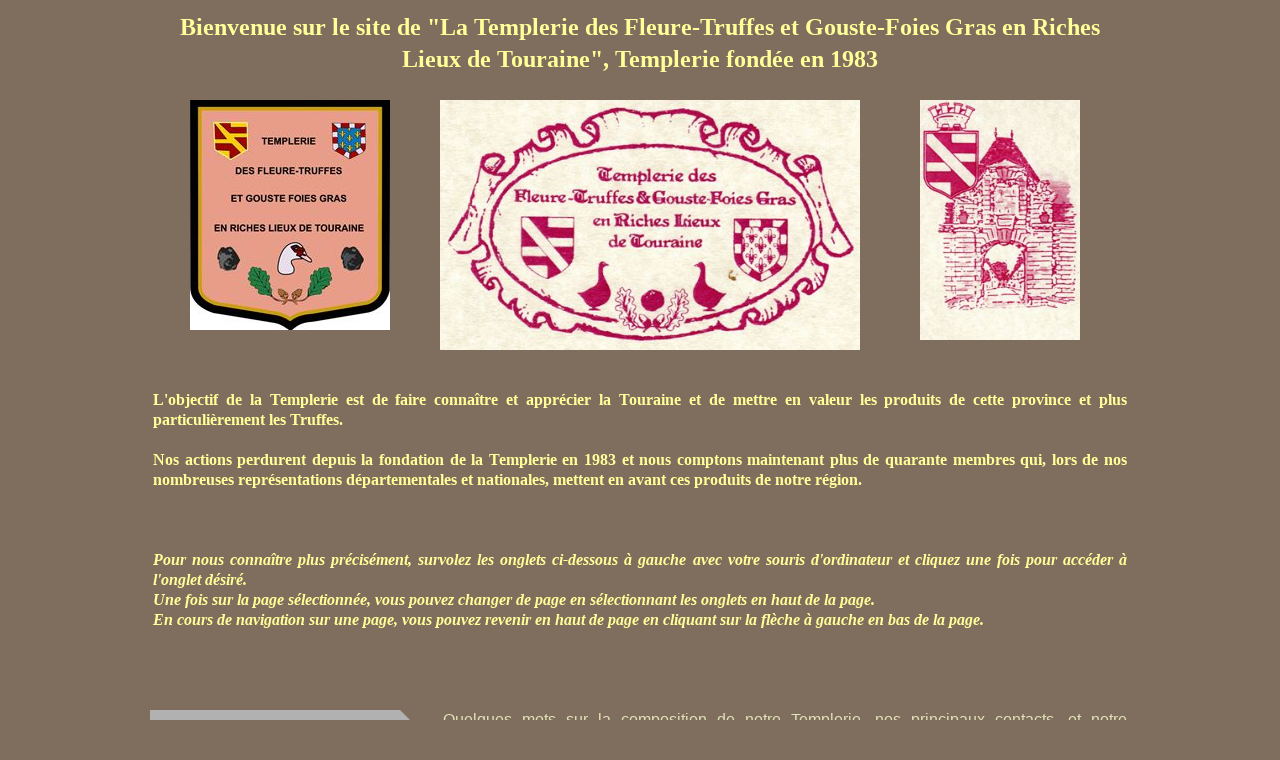

--- FILE ---
content_type: text/html; charset=utf-8
request_url: https://www.templerie-fleure-truffe.com/
body_size: 43756
content:


<!DOCTYPE html>

<html id="Html" xmlns="http://www.w3.org/1999/xhtml" lang="fr">
<head>
<!-- Google Analytics --->
<script type="text/javascript">
(function(i,s,o,g,r,a,m){i['GoogleAnalyticsObject']=r;i[r]=i[r]||function(){
(i[r].q=i[r].q||[]).push(arguments)},i[r].l=1*new Date();a=s.createElement(o),
m=s.getElementsByTagName(o)[0];a.async=1;a.src=g;m.parentNode.insertBefore(a,m)
})(window,document,'script','//www.google-analytics.com/analytics.js','ga');
ga('create', 'UA-62737322-2', 'auto', { name: 'system'});
ga('system.set', 'dimension1', '2379577');
ga('system.set', 'dimension2', 'templerie-fleure-truffe.com');
ga('system.send', 'pageview');
</script>


<!-- Global site tag (gtag.js) - Google Analytics -->
<script async src="https://www.googletagmanager.com/gtag/js?id="></script>
<script>
  window.dataLayer = window.dataLayer || [];
  function gtag(){dataLayer.push(arguments);}
  gtag('consent', 'default', {'ad_storage': 'granted','analytics_storage': 'granted'});
  gtag('js', new Date());
  gtag('set', {'custom_map': {'dimension1': 'siteId', 'dimension2': 'siteUrl'}});
  gtag('config', 'G-TEYNTCSR6J', {'siteId': '2379577', 'siteUrl': 'templerie-fleure-truffe.com'});
</script>

<title>
	Templerie Fleure Truffes Gouste foies gras
</title><meta name="Generator" content="WebSelf.net" /><meta http-equiv="content-type" content="text/html; charset=utf-8" /><meta name="viewport" content="width=device-width" />
<meta name="DESCRIPTION" content="Bienvenue sur le site de &quot;La Templerie des Fleure-Truffes et Gouste-Foies Gras en Riches Lieux de Touraine&quot;, Templerie fondée en 1983"/>
<meta name="KEYWORDS" content="Templerie, confrérie, truffe, truffes, foie gras, Richelieu, Touraine, Centre"/>
<link href="https://fonts.googleapis.com/css?family=Source+Sans+Pro|Kristi|Patrick+Hand|Crafty+Girls|Just+Another+Hand|Lato|Arvo|Crushed|Michroma|Lily+Script+One|Corben|Glass+Antiqua|Josefin+Sans|Lobster|Anton|Calligraffitti|Asap|Droid+Serif|Goudy+Bookletter+1911|Molengo|Signika|Dancing+Script|Architects+Daughter|Amaranth|Open+Sans:300|Coda|Open+Sans+Condensed:300|Merriweather|Fjalla+One|Chewy|Crimson+Text|Indie+Flower|Comfortaa|Yanone+Kaffeesatz|Homemade+Apple|Cardo|Orbitron|Cutive|Gruppo|Raleway|Roboto+Condensed|Allan|Mountains+of+Christmas|Kaushan+Script|Roboto+Slab|Roboto|Amiri|Lateef|Scheherazade|Sacramento|Meddon|Montserrat|Playfair+Display|Poppins|Work+Sans|Droid+Sans|Pathway+Gothic+One|DM+Sans|Manrope|Lexend+Deca|PT+Serif|Frank+Ruhl+Libre|Libre+Caslon+Text|Dela+Gothic+One|Righteous|Parisienne|Anek+Gurmukhi|Inter|Nunito+Sans|Prompt|Epilogue|Libre+Baskerville|Hahmlet|Fraunces|Elsie+Swash+Caps|Alfa+Slab+One|Berkshire+Swash|Syne|Libre+Franklin|Heebo|Kanit|Fira+Sans|Barlow+Condensed|Archivo|Literata|Rasa|Newsreader|Anonymous+Pro|Sansita+Swashed|Bebas+Neue|Great+Vibes|Petit+Formal+Script|Style+Script" rel="stylesheet" type="text/css" />
<link href="/Ext/Resources?a=bvYs0aOEOUIk3qjg__c8nA,,&r=FOHedOK__SnXegRQROGfy-nVB_O5EyVysemfSWPpywTPFmc2fmY16hHyw6k9_skq" rel="stylesheet" type="text/css"/>
<style type="text/css">
*:focus{outline:none;}.ui-slider{position:relative;}.ui-slider-handle{position:absolute;}.ui-datepicker{width:215px;padding:0;display:none;border-radius:3px;color:#121922;background:#eee;overflow:hidden;box-shadow:4px 4px 12px rgba(0, 0, 0, 0.6);font-family:Arial, Helvetica, sans-serif;font-size:10pt;}.ui-datepicker-header{padding:5px;}.ui-datepicker-prev, .ui-datepicker-next{display:none;}.ui-datepicker-title{display:flex;}.ui-datepicker select{padding:3px;border:none;border-radius:3px;}.ui-datepicker-month{flex:2;}.ui-datepicker-year{margin-left:5px;flex:1;}.ui-datepicker-calendar{width:calc(100% - 10px);margin:5px;border-collapse:collapse;}.ui-datepicker-calendar th span{display:block;margin-bottom:8px;border-bottom:1px solid #858688;padding-bottom:5px;}.ui-datepicker-calendar th, .ui-datepicker-calendar td{padding:0;text-align:center;}.ui-datepicker-calendar td{height:20px;}.ui-datepicker-unselectable{color:#858688;cursor:default;}.ui-datepicker a{color:#121922;text-decoration:none;cursor:pointer;}.ui-datepicker-current-day{background:#858688;}.ui-datepicker-today{font-weight:bold;text-decoration:underline;}#Background{margin:0px auto;padding-bottom:141px;}.Wrapper{position:relative;width:100%;}.WrapperItem{position:absolute;top:0px;right:0px;bottom:0px;left:0px;}.Content_Zone{position:relative;}.WrapperItem, .Zone{width:1000px;margin:0px auto;}.Wrapper > .Zone{position:relative;}#MenuWrapper{position:absolute;}#TabsHolder{display:inline-block;}#Menu{white-space:nowrap;text-align:left;min-height:100%;}#MenuWrapper .item, #MenuWrapper .subItem{position:relative;}#Menu .item, #Menu .item > a{display:inline-block;vertical-align:middle;box-sizing:border-box;;}#Menu .item > a, #MenuWrapper .subItem > a{display:block;position:relative;white-space:nowrap;z-index:0;cursor:pointer;padding:1em;}#MenuWrapper a:link, #MenuWrapper a:visited, #MenuWrapper a:hover, #MenuWrapper a:active{text-decoration:inherit;}#MenuWrapper .subMenu, #MenuWrapper .subSubMenu, #MenuWrapper .subItem:hover .subSubMenu .subItem .subSubMenu{position:absolute;visibility:hidden;transition:visibility 0 0.2s;}#MenuWrapper .subMenu{top:100%;z-index:1;}#MenuWrapper .subSubMenu{top:0%;left:100%;z-index:2;}#MenuWrapper .subSubMenu.subMenuLeft{left:auto;right:100%;}#MenuWrapper .item:hover .subMenu, #MenuWrapper .subItem:hover .subSubMenu, #MenuWrapper .subItem .subSubMenu .subItem:hover .subSubMenu{visibility:visible;transition:visibility 0 0;}#Menu .separator{display:inline-block;vertical-align:middle;width:0.25em;height:3.4em;}.Block, .Block_Wrapper{position:absolute;}.Block_Wrapper{top:0px;bottom:0px;left:0px;right:0px;overflow:hidden;}#HeaderZoneWrapper .Zone, #FooterZoneWrapper .Zone{position:relative;}#HeaderZoneWrapper .Zone .Content_Zone, #FooterZoneWrapper .Zone .Content_Zone{position:absolute;min-height:0;}#HeaderZoneWrapper #HeaderContentZone, #FooterZoneWrapper #FooterContentZone{position:relative;overflow:hidden;z-index:0;}#HeaderMenuZone{left:0;top:0;z-index:5;}Html{min-width:1000px;}#Zone26470666 .Content_Zone{min-height:2584px;}#FooterContentZone{height:159px;}.BgLayer{position:absolute;width:100%;height:100%;top:0;left:0;bottom:0;right:0}#Background {background-color: rgb(127, 110, 93);}#Background > .BgLayer {background-color: rgb(127, 110, 93);}#BodyWrapper {background-color: rgb(127, 110, 93);}#BodyWrapper > .BgLayer {background-color: rgb(127, 110, 93);}#HeaderWrapper {background-color: rgb(127, 110, 93);}#HeaderWrapper > .BgLayer {background-color: rgb(127, 110, 93);}#Footer {background-color: rgb(125, 119, 109);}#Footer > .BgLayer {background-color: rgb(125, 119, 109);}.Block.Type_Text .Block_Wrapper, .Block.Type_Script .Block_Wrapper, .Block.Type_Lang .Block_Wrapper, .Block.Type_Survey .Block_Wrapper {color: rgb(225, 225, 184);}.Block.Type_Form .Block_Wrapper, .Block.Type_MailingList .Block_Wrapper {color: rgb(225, 225, 184);}.Block.Type_Title .Block_Wrapper {color: rgb(255, 255, 255);}.Block .Block_Wrapper a:link {color: rgb(255, 255, 0);}#wsCategorySelector ul li.category-list-toggle:after {border-color: rgb(255, 255, 0);}.Block .Block_Wrapper a:visited {color: rgb(205, 205, 0);}.Block .Block_Wrapper a:hover {color: rgb(205, 205, 0);}.Block.Type_Blog .Block_Wrapper h2, .Block.Type_BlogPost .Block_Wrapper h3, .Block.Type_BlogCategory .Block_Wrapper h3, .Block.Type_RecentBlogPosts .Block_Wrapper h3, .Block.Type_BlogTag .Block_Wrapper h3, .Block.Type_BlogArchives .Block_Wrapper h3, .Block.Type_BlogRss .Block_Wrapper h3 {color: rgb(0, 0, 0);}.Block.Type_Blog .Block_Wrapper, .Block.Type_BlogPost .Block_Wrapper, .Block.Type_BlogCategory .Block_Wrapper, .Block.Type_BlogCategory .Block_Wrapper a, .Block.Type_RecentBlogPosts .Block_Wrapper, .Block.Type_RecentBlogPosts .Block_Wrapper a, .Block.Type_BlogTag .Block_Wrapper input[type=button], .Block.Type_BlogArchives .Block_Wrapper select {color: rgb(0, 0, 0);}.Block.Type_Blog .Block_Wrapper input[type=button], .Block.Type_BlogPost .Block_Wrapper input[type=button], .Block.Type_BlogTag .Block_Wrapper input[type=button]{background-color: rgb(0, 0, 0); color: rgb(255, 255, 255);}.Block.Type_BlogArchives .Block_Wrapper select { width: 100%; }.Block.Type_WebStore .Block_Wrapper h2, .Block.Type_WebStoreDetail .Block_Wrapper h1, .Block.Type_WebStoreCheckout .Block_Wrapper h1 {color: rgb(0, 0, 0);}.Block.Type_WebStore .Block_Wrapper h3, .Block.Type_WebStoreDetail .Block_Wrapper h2, .Block.Type_WebStoreCheckout .Block_Wrapper h2 {color: rgb(0, 0, 0);}.Block.Type_WebStore .Block_Wrapper, .Block.Type_WebStoreDetail .Block_Wrapper, .Block.Type_WebStoreCart .Block_Wrapper, .Block.Type_WebStoreCheckout .Block_Wrapper, .Block.Type_WebStoreThanks .Block_Wrapper {color: rgb(0, 0, 0);}.store_filters {color: rgb(204, 204, 204);border-color: rgb(204, 204, 204);}.wsCtWebStore .wsCategorySelector .slider-selection {background-color: rgb(204, 204, 204);}.wsCtWebStore .wsCategorySelector .slider-handle {background-color: rgb(204, 204, 204);}.Block.Type_WebStore .Block_Wrapper input[type=button], .Block.Type_WebStoreDetail .Block_Wrapper input[type=button], .Block.Type_WebStoreCart .Block_Wrapper input[type=button], .Block.Type_WebStoreCheckout .Block_Wrapper input[type=button], .Block.Type_WebStoreThanks .Block_Wrapper input[type=button] {background-color:rgb(0, 0, 0); border-color:rgb(0, 0, 0);font-family: 'Arial';font-size: 16px;font-style: normal;text-decoration: none;letter-spacing: 0px;line-height: 1.3;text-transform: none;; color:rgb(255, 255, 255);}.Block.Type_WebStoreCheckout .Block_Wrapper input[type=button].noBackground {border-color:rgb(0, 0, 0); color:rgb(0, 0, 0);}#Menu {background-color: rgba(255, 255, 255, 0); border-color: rgb(255, 255, 255);}#Menu .item {background-color: rgb(255, 255, 255);}#Menu .item > a {color: rgb(255, 255, 255);}#Menu .item:hover {background-color: rgb(255, 255, 255);}#Menu .item:hover > a {color: rgb(255, 255, 153);}#Menu .item.active {background-color: rgb(255, 255, 255);}#Menu .item.active > a {color: rgb(255, 255, 255);}#MenuWrapper .subItem {background-color: rgb(255, 255, 255);}#MenuWrapper .subItem .subSubMenu .subItem .subSubMenu .subItem {background-color: rgb(255, 255, 255);}#MenuWrapper .subItem > a {color: rgb(0, 0, 0);}#MenuWrapper .subItem .subSubMenu .subItem .subSubMenu .subItem > a {color: rgb(0, 0, 0)}#MenuWrapper .subItem:hover {background-color: rgb(255, 255, 255);}#MenuWrapper .subItem .subSubMenu .subItem .subSubMenu .subItem:hover  {background-color: rgb(255, 255, 255);}#MenuWrapper .subItem:hover > a {color: rgb(0, 0, 0);}#MenuWrapper .subItem .subSubMenu .subItem .subSubMenu .subItem:hover > a {color: rgb(0, 0, 0)}#MenuWrapper .subItem.active {background-color: rgb(255, 255, 255);}#MenuWrapper .subItem.active > a {color: rgb(0, 0, 0);}#Menu .separator {background-color: rgb(255, 255, 255);}#MenuWrapper .item, #MenuWrapper .subItem {font-family: 'Arial';font-size: 14px;font-style: normal;text-decoration: none;letter-spacing: 0px;line-height: 1;text-transform: none;}.Block.Type_Text .Block_Wrapper, .Block.Type_Script .Block_Wrapper, .Block.Type_Lang .Block_Wrapper, .Block.Type_Survey .Block_Wrapper, .Block.Type_Button .Block_Wrapper {font-family: 'Arial';font-size: 16px;font-style: normal;text-decoration: none;letter-spacing: 0px;line-height: 1.3;text-transform: none;}.Block.Type_Form .Block_Wrapper, .Block.Type_MailingList .Block_Wrapper {font-family: 'Arial';font-size: 16px;font-style: normal;text-decoration: none;letter-spacing: 0px;line-height: 1.3;text-transform: none;}.Block.Type_Title .Block_Wrapper {font-family: 'Arial';font-size: 24px;font-style: normal;text-decoration: none;letter-spacing: 0px;line-height: 1;text-transform: none;}.Block .Block_Wrapper a:link {font-family: 'Arial';font-size: 16px;font-style: normal;text-decoration: underline;letter-spacing: 0px;line-height: 1.3;text-transform: none;}.Block .Block_Wrapper a:hover {font-family: 'Arial';font-size: 16px;font-style: normal;text-decoration: underline;letter-spacing: 0px;line-height: 1.3;text-transform: none;}.Block .Block_Wrapper a:visited {font-family: 'Arial';font-size: 16px;font-style: normal;text-decoration: underline;letter-spacing: 0px;line-height: 1.3;text-transform: none;}.Block.Type_Blog .Block_Wrapper h2, .Block.Type_BlogPost .Block_Wrapper h3, .Block.Type_BlogCategory .Block_Wrapper h3, .Block.Type_RecentBlogPosts .Block_Wrapper h3, .Block.Type_BlogTag .Block_Wrapper h3, .Block.Type_BlogArchives h3, .Block.Type_BlogRss h3 {font-family: 'Arial';font-size: 35px;font-style: normal;text-decoration: none;letter-spacing: 0px;line-height: 1.3;text-transform: none;}.Block.Type_Blog .Block_Wrapper, .Block.Type_BlogPost .Block_Wrapper, .Block.Type_BlogCategory .Block_Wrapper, .Block.Type_BlogCategory .Block_Wrapper a, .Block.Type_RecentBlogPosts .Block_Wrapper, .Block.Type_RecentBlogPosts .Block_Wrapper a, .Block.Type_BlogTag .Block_Wrapper input[type=button], .Block.Type_BlogArchives .Block_Wrapper select { font-family: 'Arial';font-size: 16px;font-style: normal;text-decoration: none;letter-spacing: 0px;line-height: 1.3;text-transform: none;}.Block.Type_BlogArchives .Block_Wrapper select { width: 100%; }.Block.Type_WebStore .Block_Wrapper h2, .Block.Type_WebStoreDetail .Block_Wrapper h1, .Block.Type_WebStoreCheckout .Block_Wrapper h1 {font-family: 'Arial';font-size: 35px;font-style: normal;text-decoration: none;letter-spacing: 0px;line-height: 1.3;text-transform: none;}.Block.Type_WebStore .Block_Wrapper h3, .Block.Type_WebStoreDetail .Block_Wrapper h2, .Block.Type_WebStoreCheckout .Block_Wrapper h2 {font-family: 'Arial';font-size: 24px;font-style: normal;text-decoration: none;letter-spacing: 0px;line-height: 1.3;text-transform: none;}.Block.Type_WebStore .Block_Wrapper, .Block.Type_WebStoreDetail .Block_Wrapper, .Block.Type_WebStoreCart .Block_Wrapper, .Block.Type_WebStoreCheckout .Block_Wrapper, .Block.Type_WebStoreThanks .Block_Wrapper { font-family: 'Arial';font-size: 16px;font-style: normal;text-decoration: none;letter-spacing: 0px;line-height: 1.3;text-transform: none;}#HeaderContent {font-family: 'Arial';font-size: 16px;font-style: normal;text-decoration: none;letter-spacing: 0px;line-height: 1.3;text-transform: none;}#FooterContent {font-family: 'Arial';font-size: 16px;font-style: normal;text-decoration: none;letter-spacing: 0px;line-height: 1.3;text-transform: none;}#Menu .item > a {text-align: center;}#Menu .item:not(:first-child), #Menu .separator {margin-left: 30px;}#Menu .item {position:relative}#MenuWrapper .subItem > a {text-align: center;}#MenuWrapper .subItem:first-child {border-top-left-radius: 0px; border-top-right-radius: 0px;}#MenuWrapper .subItem:last-child {border-bottom-left-radius: 0px; border-bottom-right-radius: 0px;}#Menu{background-color: rgba(255, 255, 255, 0);padding:0px;box-shadow:0px 0px 0px 0px rgba(0, 0, 0, 0.5);}#Menu .item, #Menu .item:hover, #Menu .item.active {background-color: transparent; background-image: none;}#Menu .item > a span, #Menu .subItem > a span{position: relative; -webkit-transition: color 0.4s; transition: color 0.4s;}#Menu .item > a span::before, #Menu .subItem > a span::before {content: "["; position: absolute; left: 0; opacity: 0; color: rgb(255, 255, 153); -webkit-transition: left 0.4s, opacity 0.4s; transition: left 0.4s, opacity 0.4s;}#Menu .item:hover > a span::before, #Menu .subItem:hover > a span::before {left: -10px; opacity: 1;}#Menu .item.active > a span::before, #Menu .subItem.active > a span::before {left: -10px; opacity: 1; color: rgb(255, 255, 255);}#Menu .item > a span::after, #Menu .subItem > a span::after {content: "]"; position: absolute; right: 0; opacity: 0; color: rgb(255, 255, 153); -webkit-transition: right 0.4s, opacity 0.4s; transition: right 0.4s, opacity 0.4s;}#Menu .item:hover > a span::after, #Menu .subItem:hover > a span::after {right: -10px; opacity: 1;}#Menu .item.active > a span::after, #Menu .subItem.active > a span::after {right: -10px; opacity: 1; color: rgb(255, 255, 255);}#ct_136326582{box-shadow: 0px 0px 0px 0px rgb(0, 0, 0);}#ct_136326582 .Block_Wrapper{background-color: rgba(255, 255, 255, 0);padding-left: 10px; padding-right: 10px; padding-top: 20px; padding-bottom: 0px;}#ct_136326583{box-shadow: 0px 0px 0px 0px rgb(0, 0, 0);}#ct_136326583 .Block_Wrapper{background-color: rgba(255, 255, 255, 0);padding-left: 10px; padding-right: 10px; padding-top: 10px; padding-bottom: 0px;}#ct_136326586{box-shadow: 0px 0px 0px 0px rgb(0, 0, 0);}#ct_136326586 .Block_Wrapper{background-color: rgba(255, 255, 255, 0);padding-left: 0px; padding-right: 0px; padding-top: 0px; padding-bottom: 0px;}#ct_136326587{box-shadow: 0px 0px 0px 0px rgb(0, 0, 0);}#ct_136326587 .Block_Wrapper{background-color: rgba(255, 255, 255, 0);padding-left: 0px; padding-right: 0px; padding-top: 0px; padding-bottom: 0px;}#ct_136326591{box-shadow: 0px 0px 0px 0px rgb(0, 0, 0);}#ct_136326591 .Block_Wrapper{background-color: rgba(255, 255, 255, 0);padding-left: 0px; padding-right: 0px; padding-top: 0px; padding-bottom: 0px;}#ct_136326592{box-shadow: 0px 0px 0px 0px rgb(0, 0, 0);}#ct_136326592 .Block_Wrapper{background-color: rgba(255, 255, 255, 0);padding-left: 0px; padding-right: 0px; padding-top: 0px; padding-bottom: 0px;}#ct_136326593{box-shadow: 0px 0px 0px 0px rgb(0, 0, 0);}#ct_136326593 .Block_Wrapper{background-color: rgba(255, 255, 255, 0);padding-left: 0px; padding-right: 0px; padding-top: 0px; padding-bottom: 0px;}#ct_136326610{box-shadow: 0px 0px 0px 0px rgb(0, 0, 0);}#ct_136326610 .Block_Wrapper{background-color: rgba(255, 255, 255, 0);padding-left: 10px; padding-right: 10px; padding-top: 10px; padding-bottom: 0px;}#ct_136326612{box-shadow: 0px 0px 0px 0px rgb(0, 0, 0);}#ct_136326612 .Block_Wrapper{background-color: rgba(255, 255, 255, 0);padding-left: 10px; padding-right: 10px; padding-top: 10px; padding-bottom: 0px;}#ct_136326614{box-shadow: 0px 0px 0px 0px rgb(0, 0, 0);}#ct_136326614 .Block_Wrapper{background-color: rgba(255, 255, 255, 0);padding-left: 10px; padding-right: 10px; padding-top: 10px; padding-bottom: 0px;}#ct_136326615{box-shadow: 0px 0px 0px 0px rgb(0, 0, 0);}#ct_136326615 .Block_Wrapper{background-color: rgba(255, 255, 255, 0);padding-left: 10px; padding-right: 10px; padding-top: 10px; padding-bottom: 0px;}#ct_136326839{box-shadow: 0px 0px 0px 0px rgb(0, 0, 0);}#ct_136326839 .Block_Wrapper{background-color: rgba(255, 255, 255, 0);padding-left: 0px; padding-right: 0px; padding-top: 0px; padding-bottom: 0px;}#ct_136326843{box-shadow: 0px 0px 0px 0px rgb(0, 0, 0);}#ct_136326843 .Block_Wrapper{background-color: rgba(255, 255, 255, 0);padding-left: 0px; padding-right: 0px; padding-top: 0px; padding-bottom: 0px;}#ct_136326845{box-shadow: 0px 0px 0px 0px rgb(0, 0, 0);}#ct_136326845 .Block_Wrapper{background-color: rgba(255, 255, 255, 0);padding-left: 0px; padding-right: 0px; padding-top: 0px; padding-bottom: 0px;}#ct_136327517{box-shadow: 0px 0px 0px 0px rgba(0, 0, 0, 0.8);border-radius: 10px 10px 10px 10px;}#ct_136327517 .Block_Wrapper{background-color: rgb(127, 110, 93);border-radius: 10px 10px 10px 10px;padding-left: 10px; padding-right: 10px; padding-top: 10px; padding-bottom: 0px;}#ct_136327650{box-shadow: 0px 0px 0px 0px rgb(0, 0, 0);}#ct_136327650 .Block_Wrapper{background-color: rgba(255, 255, 255, 0);padding-left: 10px; padding-right: 10px; padding-top: 10px; padding-bottom: 0px;}#ct_136327676{box-shadow: 0px 0px 0px 0px rgb(0, 0, 0);}#ct_136327676 .Block_Wrapper{background-color: rgba(255, 255, 255, 0);padding-left: 0px; padding-right: 0px; padding-top: 0px; padding-bottom: 0px;}#ct_136327684{box-shadow: 0px 0px 0px 0px rgb(0, 0, 0);}#ct_136327684 .Block_Wrapper{background-color: rgba(255, 255, 255, 0);padding-left: 10px; padding-right: 10px; padding-top: 10px; padding-bottom: 0px;}#ct_136328027{box-shadow: 0px 0px 0px 0px rgb(0, 0, 0);}#ct_136328027 .Block_Wrapper{background-color: rgba(255, 255, 255, 0);padding-left: 0px; padding-right: 0px; padding-top: 0px; padding-bottom: 0px;}#ct_136339468{box-shadow: 0px 0px 0px 0px rgb(0, 0, 0);}#ct_136339468 .Block_Wrapper{background-color: rgba(255, 255, 255, 0);padding-left: 0px; padding-right: 0px; padding-top: 0px; padding-bottom: 0px;}#ct_136339501{box-shadow: 0px 0px 0px 0px rgb(0, 0, 0);}#ct_136339501 .Block_Wrapper{background-color: rgba(255, 255, 255, 0);padding-left: 0px; padding-right: 0px; padding-top: 0px; padding-bottom: 0px;}#ct_136339502{box-shadow: 0px 0px 0px 0px rgb(0, 0, 0);}#ct_136339502 .Block_Wrapper{background-color: rgba(255, 255, 255, 0);padding-left: 0px; padding-right: 0px; padding-top: 0px; padding-bottom: 0px;}#ct_136340399{box-shadow: 14px 14px 18px -10px rgb(132, 125, 115);}#ct_136340399 .Block_Wrapper{background-color: rgba(255, 255, 255, 0);padding-left: 10px; padding-right: 10px; padding-top: 10px; padding-bottom: 10px;}#ct_136465961{box-shadow: 0px 0px 0px 0px rgb(0, 0, 0);}#ct_136465961 .Block_Wrapper{background-color: rgba(255, 255, 255, 0);padding-left: 10px; padding-right: 0px; padding-top: 10px; padding-bottom: 0px;}#ct_137072828{box-shadow: 0px 0px 0px 0px rgb(0, 0, 0);}#ct_137072828 .Block_Wrapper{background-color: rgba(255, 255, 255, 0);padding-left: 0px; padding-right: 0px; padding-top: 0px; padding-bottom: 0px;}#ct_137072829{box-shadow: 0px 0px 0px 0px rgb(0, 0, 0);}#ct_137072829 .Block_Wrapper{background-color: rgba(255, 255, 255, 0);padding-left: 10px; padding-right: 10px; padding-top: 10px; padding-bottom: 0px;}#ct_137090435{box-shadow: 0px 0px 0px 0px rgb(0, 0, 0);}#ct_137090435 .Block_Wrapper{background-color: rgba(255, 255, 255, 0);padding-left: 0px; padding-right: 0px; padding-top: 0px; padding-bottom: 0px;}#ct_137090442{box-shadow: 0px 0px 0px 0px rgb(0, 0, 0);}#ct_137090442 .Block_Wrapper{background-color: rgba(255, 255, 255, 0);padding-left: 10px; padding-right: 10px; padding-top: 10px; padding-bottom: 0px;}#ct_137380071{box-shadow: 14px 14px 18px -10px rgb(132, 125, 115);}#ct_137380071 .Block_Wrapper{background-color: rgba(255, 255, 255, 0);padding-left: 10px; padding-right: 10px; padding-top: 10px; padding-bottom: 10px;}#ct_137595161{box-shadow: 0px 0px 0px 0px rgb(0, 0, 0);}#ct_137595161 .Block_Wrapper{background-color: rgba(255, 255, 255, 0);padding-left: 10px; padding-right: 10px; padding-top: 10px; padding-bottom: 0px;}#ct_137595163{box-shadow: 0px 0px 0px 0px rgb(0, 0, 0);}#ct_137595163 .Block_Wrapper{background-color: rgba(255, 255, 255, 0);padding-left: 0px; padding-right: 0px; padding-top: 0px; padding-bottom: 0px;}#ct_137795969{box-shadow: 0px 0px 0px 0px rgb(0, 0, 0);}#ct_137795969 .Block_Wrapper{background-color: rgba(255, 255, 255, 0);padding-left: 0px; padding-right: 0px; padding-top: 0px; padding-bottom: 0px;}#ct_137795972{box-shadow: 0px 0px 0px 0px rgb(0, 0, 0);}#ct_137795972 .Block_Wrapper{background-color: rgba(255, 255, 255, 0);padding-left: 10px; padding-right: 10px; padding-top: 10px; padding-bottom: 0px;}#ct_137892008{box-shadow: 0px 0px 0px 0px rgb(0, 0, 0);}#ct_137892008 .Block_Wrapper{background-color: rgba(255, 255, 255, 0);padding-left: 0px; padding-right: 0px; padding-top: 0px; padding-bottom: 0px;}#ct_137892011{box-shadow: 0px 0px 0px 0px rgb(0, 0, 0);}#ct_137892011 .Block_Wrapper{background-color: rgba(255, 255, 255, 0);padding-left: 0px; padding-right: 0px; padding-top: 0px; padding-bottom: 0px;}#ct_138136215{box-shadow: 0px 0px 0px 0px rgb(0, 0, 0);}#ct_138136215 .Block_Wrapper{background-color: rgba(255, 255, 255, 0);padding-left: 10px; padding-right: 10px; padding-top: 11px; padding-bottom: 0px;}#ct_138543255{box-shadow: 14px 14px 18px -10px rgb(132, 125, 115);}#ct_138543255 .Block_Wrapper{background-color: rgba(255, 255, 255, 0);padding-left: 10px; padding-right: 10px; padding-top: 10px; padding-bottom: 10px;}#ct_138889013{box-shadow: 0px 0px 0px 0px rgb(0, 0, 0);}#ct_138889013 .Block_Wrapper{background-color: rgba(255, 255, 255, 0);padding-left: 0px; padding-right: 0px; padding-top: 0px; padding-bottom: 0px;}#ct_138889014{box-shadow: 0px 0px 0px 0px rgb(0, 0, 0);}#ct_138889014 .Block_Wrapper{background-color: rgba(255, 255, 255, 0);padding-left: 0px; padding-right: 0px; padding-top: 0px; padding-bottom: 0px;}#ct_138889015{box-shadow: 0px 0px 0px 0px rgb(0, 0, 0);}#ct_138889015 .Block_Wrapper{background-color: rgba(255, 255, 255, 0);padding-left: 10px; padding-right: 10px; padding-top: 10px; padding-bottom: 0px;}#ct_135549702{box-shadow: 0px 0px 0px 0px rgba(0, 0, 0, 0.8);}#ct_135549702 .Block_Wrapper{background-color: rgb(127, 110, 93);border: 1px solid rgb(255, 128, 4);padding-left: 10px; padding-right: 10px; padding-top: 10px; padding-bottom: 0px;}#ct_135557557{box-shadow: 0px 0px 0px 0px rgba(0, 0, 0, 0.8);}#ct_135557557 .Block_Wrapper{background-color: rgb(127, 110, 93);border: 1px solid rgb(255, 128, 4);padding-left: 10px; padding-right: 10px; padding-top: 10px; padding-bottom: 0px;}
</style>
<link rel="icon" href="/file/app/5/icon/webself.ico" type="image/x-icon"/>
<link rel="shortcut icon" href="/file/app/5/icon/webself.ico" type="image/x-icon"/>


    <script type="text/javascript" src="https://ajax.googleapis.com/ajax/libs/jquery/1.10.2/jquery.min.js"></script>
    <script type="text/javascript" src="https://ajax.googleapis.com/ajax/libs/jqueryui/1.10.4/jquery-ui.min.js"></script>
	<link rel="stylesheet" href="https://code.jquery.com/ui/1.12.1/themes/base/jquery-ui.css" />

	<script type="text/javascript" src="https://cdnjs.cloudflare.com/ajax/libs/bootstrap-slider/10.6.1/bootstrap-slider.min.js"></script>
	<link href="https://cdnjs.cloudflare.com/ajax/libs/bootstrap-slider/10.6.1/css/bootstrap-slider.min.css" rel="stylesheet" type="text/css" />
	<script src="https://cdn.jsdelivr.net/npm/js-cookie@2/src/js.cookie.min.js"></script>
    <!-- <script src="https://www.paypal.com/sdk/js?client-id=AUNakhABHvEg1Tc5ZZWhtNmzdx66xoAHvtf1A8GPyirPCC0FYt3tuJvWLkpa&currency=CAD&disable-funding=card"></script> -->
    
<script type="text/javascript" src="/Ext/Resources?a=bvYs0aOEOUIk3qjg__c8nA,,&r=V74LUEPQZtTwomg0BGmq_boltWDX_TZkV78Q4NidVaSTIaFHkjMKnx2H_tdil9SK"></script>
<script type="text/javascript" src="/Ext/Resources?a=bvYs0aOEOUIk3qjg__c8nA,,&r=V74LUEPQZtTwomg0BGmq_ZU-V5PK3WNzQoLkQv9xLCeYZ5T8wF7yeaxQTjmeb1R-"></script>
<script type="text/javascript" src="/Ext/Resources?a=bvYs0aOEOUIk3qjg__c8nA,,&r=V74LUEPQZtTwomg0BGmq_e3L2aQaMCi_UPplnDWr1Mo,"></script>
<script type="text/javascript" src="/Ext/Resources?a=bvYs0aOEOUIk3qjg__c8nA,,&r=V74LUEPQZtTwomg0BGmq_dY1wG72undyorJ0HrEGcLI,"></script>
<script type="text/javascript" src="/Ext/Resources?a=bvYs0aOEOUIk3qjg__c8nA,,&r=V74LUEPQZtTwomg0BGmq_aLNiUTQGivERI26xCcdAI8,"></script>
<script type="text/javascript" src="/Ext/Resources?a=bvYs0aOEOUIk3qjg__c8nA,,&r=V74LUEPQZtTwomg0BGmq_dOzhBEYLfx9rmRtRFNrhPA,"></script>
<script type="text/javascript" src="/Ext/Resources?a=bvYs0aOEOUIk3qjg__c8nA,,&r=V74LUEPQZtTwomg0BGmq_fDKJ6U1dr3UvgWnKifK4fxf2HgGm38rbNQlk1le30An"></script>
<script type="text/javascript">
var pageData = {lang: "Fr", pageId: 15475041, siteId: 2379577, flagged: true, defaultLanguage: "Fr"};
var menuData = { textAlign: "Center", letterSpacing: 0, tabSpacing: 30, scaleTabs: false, justifyTabs: true, tabsPosition: 63, subTextAlign: "Center", subTabsPosition: 50, tabFxName: "Brackets", moreTabText: "Plus" };
window.WS.Parameters = {Social : {Pinterest : false, PinterestShape : 1, PinterestColor:2}, Others : {Button : true, ButtonAlign : 2, Intro: false}};
window.WS.Sync = false;
window.WS.IsMobile = false;
window.WS.MappingUrl = {WebStoreCheckout:"https://templerie-fleure-truffe-88.checkout.webselfsite.net"};</script>
<link rel="canonical" href="https://www.templerie-fleure-truffe.com/templerie-accueil"/>


    <script>
        if (window.UnsupportedBrowserCheck) {
            UnsupportedBrowserCheck('Viewer');
        } else {
            if (!window.WS) window.WS = {};
            window.WS.ProjectName = "Viewer";
        }
    </script>

    <script defer
        src="https://maps.googleapis.com/maps/api/js?key=AIzaSyAI3urDB9cWGypOMBs6_O20ucSRulmLcx0&libraries=places">
    </script>

    <style>
        .ScalableButton.Block.Type_Button .Block_Wrapper{
            position: static;
        }
        .ScalableButton{
            height:auto !important;
        }
        .ScalableButton .wsCtButtonMain .wsText {
            position: relative !important;
        }

        input[type=button]
        {
            -webkit-appearance: none;
        }
    </style>
<script type="text/javascript" src="/Ext/Resources?a=5AImKiaXQzADMntIV4ay8tepI9JfJHEf7-wP7X8a3hI,&r=5AImKiaXQzADMntIV4ay8s-yWJoAwMNLenG4fmnqLy4QsFjN9jTuy2rKYAcC4f54"></script><script type="text/javascript" src="/Ext/Resources?a=5AImKiaXQzADMntIV4ay8tepI9JfJHEf7-wP7X8a3hI,&r=5AImKiaXQzADMntIV4ay8odeokVm2TzhsI9dJFxHKIihLSrQW1nhK8_YuZTWFwql"></script><script type="text/javascript" src="/Ext/Resources?a=5AImKiaXQzADMntIV4ay8tepI9JfJHEf7-wP7X8a3hI,&r=5AImKiaXQzADMntIV4ay8mtx2j7DOE5IUEyzWgVWBNns6nGIsZCgGw2sACAhGJFa"></script><script type="text/javascript" src="/Ext/Resources?a=5AImKiaXQzADMntIV4ay8tepI9JfJHEf7-wP7X8a3hI,&r=5AImKiaXQzADMntIV4ay8g2gQyYnvkPTy1qMKIwnd5THro3B2WfbZsnMmYrJR-s2"></script><script type="text/javascript" src="/Ext/Resources?a=64aOpIJt_-mctZNZIKshTEWYi9aEy_u-TR3kog5WjvE,&r=64aOpIJt_-mctZNZIKshTLuU6qvphfzY8kuVlwJ3jpipXKMmRrYQg9SAm_KqEStB"></script><link type="text/css" href="/Ext/Resources?a=64aOpIJt_-mctZNZIKshTEWYi9aEy_u-TR3kog5WjvE,&r=64aOpIJt_-mctZNZIKshTLuU6qvphfzY8kuVlwJ3jpjM_TswZoaInTHnpbfYiL2p" rel="stylesheet"/><script type="text/javascript" src="/Ext/Resources?a=jpCcy3DQE1HktMBwY-yAo_mgru_igcJ9PAaafkALWsE,&r=jpCcy3DQE1HktMBwY-yAo-Zz_5i4Q32HpdUAXDCt5_73oiiO1M5rKyzqA-FQzx87"></script><script type="text/javascript" src="/Ext/Resources?a=jpCcy3DQE1HktMBwY-yAo_mgru_igcJ9PAaafkALWsE,&r=jpCcy3DQE1HktMBwY-yAo5P7B5R0rCThMR5Ka3SKJBO4FpFdvsjph_CD35UtwUcj"></script><link href="/Ext/Resources?a=8dWWA_vGfRxFc91L5QyT6OaFLgZqUaVOezD7eXJRlaI,&r=8dWWA_vGfRxFc91L5QyT6Bish_tYkmUZ-F5_7TCRsFST9xPxB0gY8inTrER0Cp4b" rel="stylesheet" type="text/css" /><script type="text/javascript" src="/Ext/Resources?a=8dWWA_vGfRxFc91L5QyT6OaFLgZqUaVOezD7eXJRlaI,&r=8dWWA_vGfRxFc91L5QyT6JginG07cvZceOXkXHvFT5E6aAAoHGZBIIu9kmPb2zpr"></script><link type="text/css" href="/Ext/Resources?a=hJmCe_9dy7ejE6FDFWmdObo8wd1vezy4TuTYWSbgiUo,&r=hJmCe_9dy7ejE6FDFWmdOXXlYAirSkTvmnMFJg_ttU1lNqvBIekdhawJ5TI1-sCc" rel="stylesheet"/><script type="text/javascript" src="/Ext/Resources?a=hJmCe_9dy7ejE6FDFWmdObo8wd1vezy4TuTYWSbgiUo,&r=hJmCe_9dy7ejE6FDFWmdOUCo72DimSgmrYjqC5YYMyK1yq1-Joc5xljFNFKOiIoe"></script><script type="text/javascript" src="/Ext/Resources?a=CLe5H_Yo_xKcOYsdCuvobpUD40BC_RZO0YULMWRlWYQ,&r=CLe5H_Yo_xKcOYsdCuvobhJG5QFgjU6-qo1NNgbT7Wk,"></script><link href="/Ext/Resources?a=CLe5H_Yo_xKcOYsdCuvobpUD40BC_RZO0YULMWRlWYQ,&r=CLe5H_Yo_xKcOYsdCuvoblx1OQFnk1QrE-fxhx55gvv8fwOGZSI2-8dwwKakXP48" rel="stylesheet" type="text/css" /><script type="text/javascript" src="/Ext/Resources?a=CLe5H_Yo_xKcOYsdCuvobpUD40BC_RZO0YULMWRlWYQ,&r=CLe5H_Yo_xKcOYsdCuvobo84YPk_zD31lLGeXIXR_uU,"></script><link href="/Ext/Resources?a=CLe5H_Yo_xKcOYsdCuvobpUD40BC_RZO0YULMWRlWYQ,&r=CLe5H_Yo_xKcOYsdCuvobnkzXX2yal_O9lmLtDQRfgqBeuW5VxXrMpvOILVF-9ME" rel="stylesheet" type="text/css" /><script type="text/javascript" src="/Ext/Resources?a=CLe5H_Yo_xKcOYsdCuvobpUD40BC_RZO0YULMWRlWYQ,&r=CLe5H_Yo_xKcOYsdCuvobiHB6weYJqMge6dRtaxn8d9ac21FYILZfcsCXMOzlFwo"></script><link href="/Ext/Resources?a=CLe5H_Yo_xKcOYsdCuvobpUD40BC_RZO0YULMWRlWYQ,&r=CLe5H_Yo_xKcOYsdCuvobjB1NmFdsv8xKI1WrYfGmT3atFYjeMI8ht-eNYnbufvF" rel="stylesheet" type="text/css" /><script type="text/javascript" src="/Ext/Resources?a=CLe5H_Yo_xKcOYsdCuvobpUD40BC_RZO0YULMWRlWYQ,&r=CLe5H_Yo_xKcOYsdCuvobglk6MZmrreMi8Zah9gODB0D0HuXRtIOM4-z9eAbOlww"></script><link href="/Ext/Resources?a=CLe5H_Yo_xKcOYsdCuvobpUD40BC_RZO0YULMWRlWYQ,&r=CLe5H_Yo_xKcOYsdCuvobhwm01YSoQ5DkULUjQTfeTr84GNeDGX3SlbVT6A0Yo7a" rel="stylesheet" type="text/css" /><script type="text/javascript" src="/Ext/Resources?a=CLe5H_Yo_xKcOYsdCuvobpUD40BC_RZO0YULMWRlWYQ,&r=CLe5H_Yo_xKcOYsdCuvobgTqwQ77rg34PTxXzUEMKBj3ud7pL3iaySupDQrEL0bi"></script><script type="text/javascript" src="/Ext/Resources?a=CLe5H_Yo_xKcOYsdCuvobpUD40BC_RZO0YULMWRlWYQ,&r=CLe5H_Yo_xKcOYsdCuvobvYgDilVnxK1mNGLmY0uGdBJeOM71D3vYLd6f1OEqWsA"></script><link href="/Ext/Resources?a=CLe5H_Yo_xKcOYsdCuvobpUD40BC_RZO0YULMWRlWYQ,&r=CLe5H_Yo_xKcOYsdCuvobqHhrMGJNMmk4V11uSe5bRTj1iK442EjscMOYtlye_qF" rel="stylesheet" type="text/css" /></head>
<body id="Background" style="position: relative; min-height: 100vh; margin: 0px;">
    <div class="BgLayer"></div>
    <div id="ControlContainer"></div>
    
    <input name="ParamML" type="hidden" id="ParamML" />
    <div style="position: relative; z-index: 0;">
        <div class="scrollbarMeasure"></div>
        <div id="MainWrapper" class="Wrapper" style="min-height: 100%;overflow:hidden">
            <div id="Main" class="WrapperItem">
            </div>
            
            <div id="HeaderWrapper" class="Wrapper">
                <div class="BgLayer"></div>
                <div id="Header" class="WrapperItem">
                    <div class="BgLayer"></div>
                </div>
                <div id="HeaderZoneWrapper" class="ZoneWrapper" style="display:none;">
                    <div class="Wrapper">
                        <div class="Zone">
                            <div id="HeaderContentZone" class="Content_Zone header">
                            </div>
                            <div id="HeaderMenuZone" class="Content_Zone header" style="visibility:hidden">
                            <div id="MenuWrapper"><div id="Menu"><div id="TabsHolder"><div class="item"><a href="/templerie-accueil" name="Accueil" data-id="15475041"><span name="Accueil">Accueil</span></a></div><div class="item"><a href="/templerie" name="Faisons connaissance" data-id="15403894"><span name="Faisons connaissance">Faisons connaissance</span></a></div><div class="item"><a href="/nos-chapitres" name="Nos Chapitres" data-id="15403895"><span name="Nos Chapitres">Nos Chapitres</span></a></div><div class="item"><a href="/marches-regionaux" name="Représentations tourangelles" data-id="15550117"><span name="Représentations tourangelles">Représentations tourangelles</span></a></div><div class="item"><a href="/sorties-2025" name="Sorties 2025" data-id="15691815"><span name="Sorties 2025">Sorties 2025</span></a></div><div class="item"><a href="/sorties-2024" name="Sorties 2024" data-id="15403914"><span name="Sorties 2024">Sorties 2024</span></a></div><div class="item"><a href="/la-truffe" name="La Truffe" data-id="15403915"><span name="La Truffe">La Truffe</span></a></div><div class="item"><a href="/chapitres-2022-2017" name="Chapitres 2022-2017" data-id="15597969"><span name="Chapitres 2022-2017">Chapitres 2022-2017</span></a></div><div class="item"><a href="/chapitres-2016-19xx" name="Chapitres 2016-19xx" data-id="15403918"><span name="Chapitres 2016-19xx">Chapitres 2016-19xx</span></a></div><div class="item"><a href="/sorties-2023-a-2021" name="Sorties 2023 à 2021" data-id="15548523"><span name="Sorties 2023 à 2021">Sorties 2023 à 2021</span></a></div><div class="item"><a href="/sorties-2020-a-2019" name="Sorties 2020 à 2011" data-id="15475151"><span name="Sorties 2020 à 2011">Sorties 2020 à 2011</span></a></div><div class="item"><a href="/templerie-1983" name="Templerie 1983" data-id="15605845"><span name="Templerie 1983">Templerie 1983</span></a></div><div class="item"><a href="/vos-ommentaires" name="Livre d'or" data-id="15598268"><span name="Livre d'or">Livre d'or</span></a></div></div></div></div></div>
                        </div>
                    </div>
                </div>
            </div>
            <div id="BodyWrapper" class="Wrapper">
                <div class="BgLayer"></div>
                <div id="Body" class="WrapperItem">
                    <div class="BgLayer"></div>
                </div>
                <div id="BodyZoneWrapper" class="ZoneWrapper">
                <div id="Zone26470666" class="Wrapper"><div class="BgLayer"></div><div class="Zone"><div class="BgLayer"></div><div id="ContentZone26470666" class="Content_Zone" style="width: 100%; height: 3060px;"><div id="ct_138136215" class="Block Type_Title" style="left: 0px; top: 0px; width: 1000px; height: 100px;" multiplier="1"><div class="Block_Wrapper"></div></div><div id="ct_136326845" class="Block Type_Image" style="left: 50px; top: 100px; width: 200px; height: 230px;" ><div class="Block_Wrapper"></div></div><div id="ct_136326843" class="Block Type_Image" style="left: 300px; top: 100px; width: 420px; height: 250px;" ><div class="Block_Wrapper"></div></div><div id="ct_136326839" class="Block Type_Image" style="left: 780px; top: 100px; width: 160px; height: 240px;" ><div class="Block_Wrapper"></div></div><div id="ct_136326582" class="Block Type_Text" style="left: 0px; top: 370px; width: 1000px; height: 170px;" multiplier="1"><div class="Block_Wrapper"></div></div><div id="ct_136327650" class="Block Type_Text" style="left: 0px; top: 540px; width: 1000px; height: 150px;" multiplier="1"><div class="Block_Wrapper"></div></div><div id="ct_136326583" class="Block Type_Text" style="left: 290px; top: 700px; width: 710px; height: 60px;" multiplier="1"><div class="Block_Wrapper"></div></div><div id="ct_136326586" class="Block Type_Button" style="left: 10px; top: 710px; width: 270px; height: 40px;" multiplier="1"><div class="Block_Wrapper"></div></div><div id="ct_136326587" class="Block Type_Button" style="left: 10px; top: 770px; width: 270px; height: 40px;" multiplier="1"><div class="Block_Wrapper"></div></div><div id="ct_136326610" class="Block Type_Text" style="left: 300px; top: 770px; width: 700px; height: 60px;" multiplier="1"><div class="Block_Wrapper"></div></div><div id="ct_137090442" class="Block Type_Text" style="left: 290px; top: 830px; width: 710px; height: 60px;" multiplier="1"><div class="Block_Wrapper"></div></div><div id="ct_137090435" class="Block Type_Button" style="left: 10px; top: 840px; width: 270px; height: 40px;" multiplier="1"><div class="Block_Wrapper"></div></div><div id="ct_136326612" class="Block Type_Text" style="left: 290px; top: 900px; width: 710px; height: 60px;" multiplier="1"><div class="Block_Wrapper"></div></div><div id="ct_136326591" class="Block Type_Button" style="left: 10px; top: 910px; width: 270px; height: 40px;" multiplier="1"><div class="Block_Wrapper"></div></div><div id="ct_138889014" class="Block Type_Button" style="left: 10px; top: 970px; width: 270px; height: 40px;" multiplier="1"><div class="Block_Wrapper"></div></div><div id="ct_138889015" class="Block Type_Text" style="left: 290px; top: 970px; width: 710px; height: 40px;" multiplier="1"><div class="Block_Wrapper"></div></div><div id="ct_136326614" class="Block Type_Text" style="left: 290px; top: 1030px; width: 710px; height: 60px;" multiplier="1"><div class="Block_Wrapper"></div></div><div id="ct_136326593" class="Block Type_Button" style="left: 10px; top: 1040px; width: 270px; height: 40px;" multiplier="1"><div class="Block_Wrapper"></div></div><div id="ct_137595161" class="Block Type_Text" style="left: 290px; top: 1090px; width: 710px; height: 60px;" multiplier="1"><div class="Block_Wrapper"></div></div><div id="ct_137595163" class="Block Type_Button" style="left: 10px; top: 1100px; width: 270px; height: 40px;" multiplier="1"><div class="Block_Wrapper"></div></div><div id="ct_136326615" class="Block Type_Text" style="left: 290px; top: 1150px; width: 710px; height: 60px;" multiplier="1"><div class="Block_Wrapper"></div></div><div id="ct_136326592" class="Block Type_Button" style="left: 10px; top: 1160px; width: 270px; height: 40px;" multiplier="1"><div class="Block_Wrapper"></div></div><div id="ct_137072828" class="Block Type_Button" style="left: 10px; top: 1220px; width: 270px; height: 40px;" multiplier="1"><div class="Block_Wrapper"></div></div><div id="ct_136327684" class="Block Type_Text" style="left: 290px; top: 1220px; width: 710px; height: 40px;" multiplier="1"><div class="Block_Wrapper"></div></div><div id="ct_136327676" class="Block Type_Button" style="left: 10px; top: 1280px; width: 270px; height: 40px;" multiplier="1"><div class="Block_Wrapper"></div></div><div id="ct_137072829" class="Block Type_Text" style="left: 290px; top: 1280px; width: 710px; height: 40px;" multiplier="1"><div class="Block_Wrapper"></div></div><div id="ct_137795969" class="Block Type_Button" style="left: 10px; top: 1340px; width: 270px; height: 40px;" multiplier="1"><div class="Block_Wrapper"></div></div><div id="ct_137795972" class="Block Type_Text" style="left: 290px; top: 1340px; width: 710px; height: 40px;" multiplier="1"><div class="Block_Wrapper"></div></div><div id="ct_136328027" class="Block Type_Line" style="left: 0px; top: 1390px; width: 1000px; height: 20px;" ><div class="Block_Wrapper"></div></div><div id="ct_136327517" class="Block Type_Text" style="left: 0px; top: 1410px; width: 1000px; height: 240px;" multiplier="1"><div class="Block_Wrapper"></div></div><div id="ct_138543255" class="Block Type_Image" style="left: 70px; top: 1660px; width: 850px; height: 360px;" ><div class="Block_Wrapper"></div></div><div id="ct_136340399" class="Block Type_Image" style="left: 70px; top: 2050px; width: 860px; height: 390px;" ><div class="Block_Wrapper"></div></div><div id="ct_137380071" class="Block Type_Image" style="left: 70px; top: 2454px; width: 860px; height: 420px;" ><div class="Block_Wrapper"></div></div><div id="ct_137892008" class="Block Type_Image" style="left: 410px; top: 2890px; width: 90px; height: 90px;" ><div class="Block_Wrapper"></div></div><div id="ct_138889013" class="Block Type_Image" style="left: 530px; top: 2890px; width: 90px; height: 90px;" ><div class="Block_Wrapper"></div></div><div id="ct_136339468" class="Block Type_Image" style="left: 70px; top: 2900px; width: 80px; height: 80px;" ><div class="Block_Wrapper"></div></div><div id="ct_136339502" class="Block Type_Image" style="left: 840px; top: 2900px; width: 90px; height: 80px;" ><div class="Block_Wrapper"></div></div><div id="ct_136339501" class="Block Type_Image" style="left: 180px; top: 2910px; width: 200px; height: 70px;" ><div class="Block_Wrapper"></div></div><div id="ct_137892011" class="Block Type_Image" style="left: 650px; top: 2910px; width: 170px; height: 70px;" ><div class="Block_Wrapper"></div></div><div id="ct_136465961" class="Block Type_FacebookLike" style="left: 420px; top: 3020px; width: 160px; height: 40px;" ><div class="Block_Wrapper"></div></div></div></div></div></div>
            </div>
            <div id="FooterWrapper" class="Wrapper">
                <div class="BgLayer"></div>
                <div id="Footer" class="WrapperItem">
                    <div class="BgLayer"></div>
                </div>
                <div id="FooterZoneWrapper" class="ZoneWrapper">
                    <div class="Wrapper">
                        <div class="Zone">
                            <div id="FooterContentZone" class="Content_Zone footer">
                            <div id="ct_135549702" class="Block Type_Text" style="left: 0px; top: 0px; width: 1000px; height: 110px;" multiplier="1"><div class="Block_Wrapper"></div></div><div id="ct_135557557" class="Block Type_Text" style="left: 0px; top: 100px; width: 1000px; height: 58px; z-index: 1;" multiplier="1"><div class="Block_Wrapper"></div></div></div>
                        </div>
                    </div>
                </div>            
            </div>
            
            <div id="FreeMoveWrapper" class="Zone" style="position: absolute; top: 0px; left: 0px; right: 0px; z-index:0;"></div>
            
        </div>
    </div>
    <div style="position:relative;">
        
        
        
    </div>
    
</body>
</html>